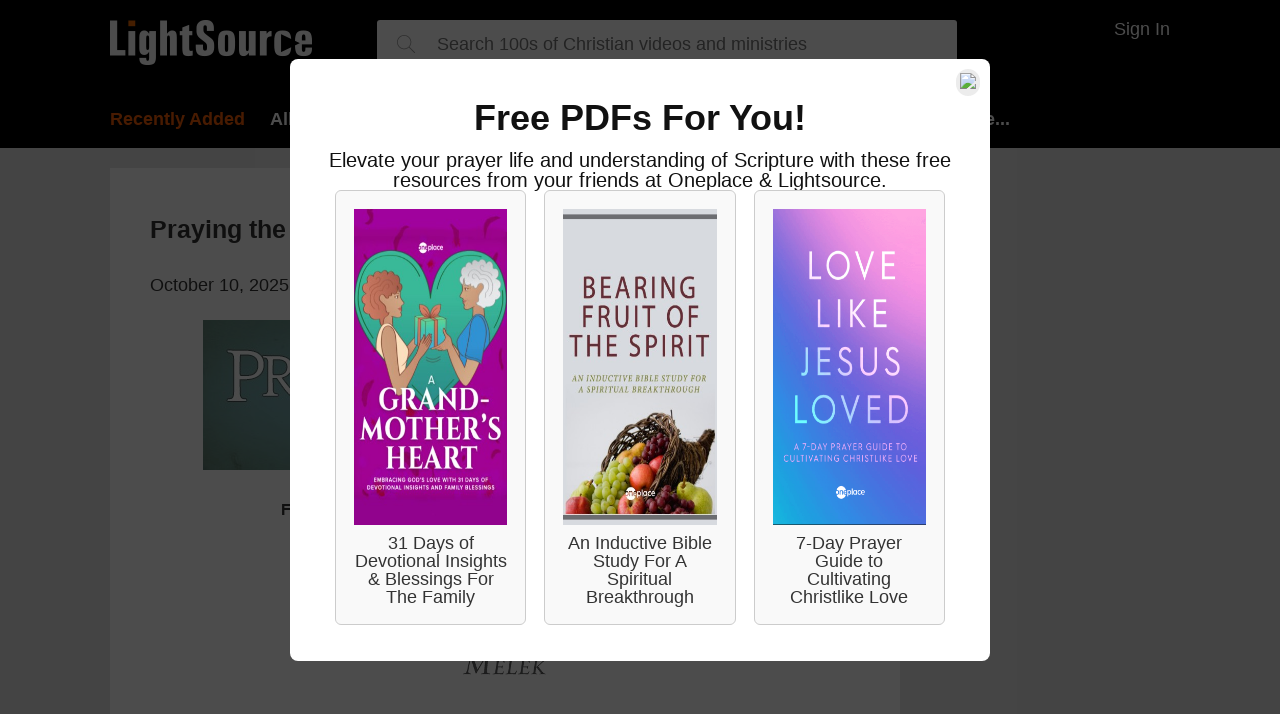

--- FILE ---
content_type: text/html; charset=utf-8
request_url: https://www.lightsource.com/devotionals/praying-the-names-of-god-with-ann-spangler/praying-the-names-of-god-october-7-11583369.html
body_size: 10491
content:


<!DOCTYPE html>
<html lang="en">
<head>
    <meta charset="utf-8" />
    <meta name="viewport" content="width=device-width, initial-scale=1.0">
        <title>Praying the Names of God - October 10 - Praying the Names of God, with Ann Spangler, Daily Devotional</title>


    <meta name="description" content="Praying the Names of God - October 10 from Praying the Names of God, with Ann Spangler on 10/10/2025 1:00:00 AM. Free daily devotionals online for Bible study. "/>

<meta property="fb:admins" content="696121494" />
<meta property="fb:app_id" content="197886413558535" />
    <meta property="fb:pages" content="95167414307">





    
<script src="//www.lightsource.com/areas/shared/scripts2/jquery.2.1.3.min.js?v=9511"></script>

<link href="//www.lightsource.com/areas/lightsource/content2/all.min.css?v=9511" rel="stylesheet"/>



<link rel="apple-touch-icon" sizes="57x57" href="//www.lightsource.com/areas/lightsource/content2/favicons/apple-touch-icon-57x57.png">
<link rel="apple-touch-icon" sizes="60x60" href="//www.lightsource.com/areas/lightsource/content2/favicons/apple-touch-icon-60x60.png">
<link rel="apple-touch-icon" sizes="72x72" href="//www.lightsource.com/areas/lightsource/content2/favicons/apple-touch-icon-72x72.png">
<link rel="apple-touch-icon" sizes="76x76" href="//www.lightsource.com/areas/lightsource/content2/favicons/apple-touch-icon-76x76.png">
<link rel="apple-touch-icon" sizes="114x114" href="//www.lightsource.com/areas/lightsource/content2/favicons/apple-touch-icon-114x114.png">
<link rel="apple-touch-icon" sizes="120x120" href="//www.lightsource.com/areas/lightsource/content2/favicons/apple-touch-icon-120x120.png">
<link rel="apple-touch-icon" sizes="144x144" href="//www.lightsource.com/areas/lightsource/content2/favicons/apple-touch-icon-144x144.png">
<link rel="apple-touch-icon" sizes="152x152" href="//www.lightsource.com/areas/lightsource/content2/favicons/apple-touch-icon-152x152.png">
<link rel="apple-touch-icon" sizes="180x180" href="//www.lightsource.com/areas/lightsource/content2/favicons/apple-touch-icon-180x180.png">
<link rel="icon" type="image/png" href="//www.lightsource.com/areas/lightsource/content2/favicons/favicon-32x32.png" sizes="32x32">
<link rel="icon" type="image/png" href="//www.lightsource.com/areas/lightsource/content2/favicons/android-chrome-192x192.png" sizes="192x192">
<link rel="icon" type="image/png" href="//www.lightsource.com/areas/lightsource/content2/favicons/favicon-96x96.png" sizes="96x96">
<link rel="icon" type="image/png" href="//www.lightsource.com/areas/lightsource/content2/favicons/favicon-16x16.png" sizes="16x16">
<link rel="manifest" href="//www.lightsource.com/areas/lightsource/content2/favicons/manifest.json">
<link rel="shortcut icon" href="//www.lightsource.com/areas/lightsource/content2/favicons/favicon.ico">
<meta name="msapplication-TileColor" content="#da532c">
<meta name="msapplication-TileImage" content="//www.lightsource.com/areas/lightsource/content2/favicons/mstile-144x144.png">
<meta name="msapplication-config" content="//www.lightsource.com/areas/lightsource/content2/favicons/browserconfig.xml">
<meta name="theme-color" content="#ffffff">



    <meta name="apple-itunes-app" content="app-id=414714088">
<meta name="p:domain_verify" content="19bee076271d2454f81546ca3c3f5803" />


        <link rel="canonical" href="https://www.lightsource.com/devotionals/praying-the-names-of-god-with-ann-spangler/praying-the-names-of-god-october-7-11583369.html" />



    
    

<!-- Google Tag Manager -->
<script>
(function(w,d,s,l,i){w[l]=w[l]||[];w[l].push({'gtm.start':
new Date().getTime(),event:'gtm.js'});var f=d.getElementsByTagName(s)[0],
j=d.createElement(s),dl=l!='dataLayer'?'&l='+l:'';j.async=true;j.src=
'https://www.googletagmanager.com/gtm.js?id='+i+dl;f.parentNode.insertBefore(j,f);
})(window,document,'script','dataLayer','GTM-592SPG');</script>
<!-- End Google Tag Manager -->



    <link href="//vjs.zencdn.net/8.3.0/video-js.min.css" rel="stylesheet">
    <script src="//vjs.zencdn.net/8.3.0/video.min.js"></script>
    
    <link href="/js/lib/videojs/video-js.min.css" rel="stylesheet" />
    <link href="/js/lib/videojs/fantasy-theme.min.css" rel="stylesheet" />
    <script src="/js/lib/videojs/video.min.js"></script>

    <!--START Digioh Low Impact Javascript-->
    <script async type='text/javascript' src='https://forms.lightsource.com/w37htfhcq2/vendor/41db7558-fcbc-47d5-b8f5-c0a5709995e5/lightbox_speed.js'></script>
    <!--END Digioh Low Impact Javascript-->
    <!-- Admiral -->
    <script type="text/javascript">
!(function(M,_name){M[_name]=M[_name]||function h(){(h.q=h.q||[]).push(arguments)},M[_name].v=M[_name].v||2,M[_name].s="1";})(window,decodeURI(decodeURI('a%64%256%64i%72al')));!(function(M,h,Z,R){Z=M.createElement(h),M=M.getElementsByTagName(h)[0],Z.async=1,Z.src="https://cubchannel.com/j/k5epedf/0ww1ygfkj",(R=0)&&R(Z),M.parentNode.insertBefore(Z,M)})(document,"script");;
!(function(M,h,Z,R,o){function a(R,o){try{a=M.localStorage,(R=JSON.parse(a[decodeURI(decodeURI('ge%25%37%34%2549%74%65m'))](Z)).lgk||[])&&(o=M[h].pubads())&&R.forEach((function(M){M&&M[0]&&o.setTargeting(M[0],M[1]||"")}))}catch(b){}var a}try{(o=M[h]=M[h]||{}).cmd=o.cmd||[],typeof o.pubads===R?a():typeof o.cmd.unshift===R?o.cmd.unshift(a):o.cmd.push(a)}catch(b){}})(window,decodeURI(decodeURI('%67%25%36f%256f%256%37%256cet%61%67')),"_a"+decodeURI(decodeURI("Q%25%35%33%25%330%25%331Qk%25%3514O%2555%255%35%25%379RT%255a%254%35%52%2545%59%257%38%51%25%354%254%32%43%51%6aA%253%33%4d%7aM%253%32R%25%355%25%35%35%25%37%34%254%64T%25%36%33")),"function");;
;;;!(function(M,h,Z,R,o,a,b,v,S,y,Y){function q(){for(var M=[],h=arguments.length,Z=0;Z<h;Z++)M.push(arguments[Z]);var R,o=M[1],a=typeof o===b,v=M[2],q={gppVersion:"1.1",cmpStatus:"stub",cmpDisplayStatus:"hidden",signalStatus:"not ready",supportedAPIs:["7:usnat"].reduce((function(M,h){return h&&M.push(h),M}),[]),cmpId:9,sectionList:[],applicableSections:[0],gppString:"",parsedSections:{}};function A(M){a&&o(M,!0)}switch(M[0]){case"ping":return A(q);case"queue":return S;case"events":return y;case"addEventListener":return a&&(R=++Y,y.push({id:R,callback:o,parameter:v})),A({eventName:"listenerRegistered",listenerId:R,data:!0,pingData:q});case"removeEventListener":for(R=!1,Z=0;Z<y.length;Z++)if(y[Z].id===v){y.splice(Z,1),R=!0;break}return A(R);case"hasSection":case"getSection":case"getField":return A(null);default:return void S.push(M)}}q.v=2,typeof h[Z]!==b&&(h[Z]=h[Z]||q,h[v]&&h[v]("message",(function(M,R){var b="string"==typeof M.data;(R=b?((function(M){try{return JSON.parse(M)}catch(h){}})(M.data)||{})[o]:(M.data||{})[o])&&h[Z](R.command,(function(h,Z){var o={__gppReturn:{returnValue:h,success:Z,callId:R.callId}};M.source.postMessage(b?JSON.stringify(o):o,"*")}),a in R?R[a]:null,R.version||1)}),!1),(function A(){if(!h.frames[R]){var Z=M.body;if(Z){var o=M.createElement("iframe");o.style.display="none",o.name=R,Z.appendChild(o)}else h.setTimeout(A,5)}})())})(document,window,"__gpp","__gppLocator","__gppCall","parameter","function","addEventListener",[],[],0);</script>    
</head>
<body ng-app="app" data-view="Show-DevotionalArticleNoShow">
    

<!-- Google Tag Manager (noscript) -->
<noscript>
    <iframe src="https://www.googletagmanager.com/ns.html?id=GTM-592SPG"
            height="0" width="0" style="display:none;visibility:hidden"></iframe>
</noscript>
<!-- End Google Tag Manager (noscript) -->

    <header class="main">
        <div class="inner group">
            <span empty-live-stream-notification-badge="0" class="menu">
                <img src="/areas/shared/content2/img/bars-fff.svg" />
            </span>
            <a class="logo" href="https://www.lightsource.com/"></a>

            <style>
    .spinner {
        animation: rotation 2s infinite linear;
    }

    @keyframes rotation {
        from {
            transform: rotate(0deg);
        }

        to {
            transform: rotate(359deg);
        }
    }
</style>

<svg class="search" style="width:24px" viewBox="0 0 512 512"><path d="M508.9 493.8L353.1 338c32.4-35.9 52.2-83.3 52.2-135.3C405.3 90.9 314.4 0 202.7 0S0 90.9 0 202.7s90.9 202.7 202.7 202.7c52 0 99.4-19.9 135.3-52.2l155.8 155.8c2.1 2.1 4.8 3.1 7.5 3.1 2.7 0 5.5-1 7.5-3.1C513 504.7 513 498 508.9 493.8zM202.7 384c-100 0-181.3-81.3-181.3-181.3S102.7 21.3 202.7 21.3 384 102.7 384 202.7 302.6 384 202.7 384z" /></svg>

<div id="newSearchContainer" class="searchContainer">
    <svg class="closeSearch" viewBox="0 0 512 512"><path d="M284.3 256L506.1 34.1c7.8-7.8 7.8-20.5 0-28.3 -7.8-7.8-20.5-7.8-28.3 0L256 227.7 34.1 5.9c-7.8-7.8-20.5-7.8-28.3 0 -7.8 7.8-7.8 20.5 0 28.3l221.9 221.9L5.9 477.9c-7.8 7.8-7.8 20.5 0 28.3 3.9 3.9 9 5.9 14.1 5.9 5.1 0 10.2-2 14.1-5.9L256 284.3l221.9 221.9c3.9 3.9 9 5.9 14.1 5.9s10.2-2 14.1-5.9c7.8-7.8 7.8-20.5 0-28.3L284.3 256z"></path></svg>
    <svg class="searchForExpanded" style="width:18px;fill:#999;" viewBox="0 0 512 512"><path d="M508.9 493.8L353.1 338c32.4-35.9 52.2-83.3 52.2-135.3C405.3 90.9 314.4 0 202.7 0S0 90.9 0 202.7s90.9 202.7 202.7 202.7c52 0 99.4-19.9 135.3-52.2l155.8 155.8c2.1 2.1 4.8 3.1 7.5 3.1 2.7 0 5.5-1 7.5-3.1C513 504.7 513 498 508.9 493.8zM202.7 384c-100 0-181.3-81.3-181.3-181.3S102.7 21.3 202.7 21.3 384 102.7 384 202.7 302.6 384 202.7 384z" /></svg>
    <i class="searchLoadingIcon">
        <svg class="spinner" fill="#ccc" width="20" height="20" viewBox="0 0 1792 1792" xmlns="http://www.w3.org/2000/svg"><path d="M1760 896q0 176-68.5 336t-184 275.5-275.5 184-336 68.5-336-68.5-275.5-184-184-275.5-68.5-336q0-213 97-398.5t265-305.5 374-151v228q-221 45-366.5 221t-145.5 406q0 130 51 248.5t136.5 204 204 136.5 248.5 51 248.5-51 204-136.5 136.5-204 51-248.5q0-230-145.5-406t-366.5-221v-228q206 31 374 151t265 305.5 97 398.5z" /></svg>
    </i>
    <input id="searchBox" type="text" class="searchInput" placeholder="Search 100s of Christian videos and ministries" />
    <div class="searchResults">
        <div class="showsResults results">
            <div class="resultsHeader">Ministries</div>
            <div class="shows"></div>
            <a href="/ministries/" class="moreResultsLink">View All Ministries</a>
        </div>

        <div class="episodeResults results" style="margin-bottom: 0px;">
            <div class="resultsHeader">Episodes</div>
            <div class="episodesForSearch"></div>
            <a href="" class="viewAllEpisodesLink moreResultsLink">View All Episodes</a>
        </div>
        <span class="noResultsMessage">Sorry, your search returned no results :(</span>
    </div>
</div>


            <div class="userControls">
                    <span onclick="zcast.shared.showUserOverlay()" class="signInOrOut">Sign In</span>
            </div>
            <nav>
                <a class="highlight" href="https://www.lightsource.com/ministries/recently-added">Recently Added</a>
                <a href="https://www.lightsource.com/ministries/">All Ministries</a>
                <a href="/tv" class="mr-40" new-badge>LightSource TV</a>
                <a href="#" data-jq-dropdown="#topTrendingMenuOptions">Top Trending</a>
                <a live-stream-badge="0" href="https://www.lightsource.com/live-broadcasts.html">Live Broadcasts</a>
                <a href="https://www.lightsource.com/blog/">Blog</a>
                <a href="#" data-jq-dropdown="#moreMenuOptions">More...</a>
            </nav>
        </div>
    </header>


    


    



    <div class="container2 ">





<div class="container showPage">
    <div class="showContent leftColumnExpanded">
        <div class="leftColumn withTopGutter">
            

<div class="columns group">
    <div class="left">
        <div class="devotionalArticle">
            
<script>
    $(document).ready(function () {
        zcast.shared.configDevoSignUp();
    });
</script>




            <div class="article">
                <h2 class="articleTitle">Praying the Names of God - October 10</h2>
                <div class="articleDate">October 10, 2025</div>
                <div class="articleBody rawHtml"><p fr-original-style="text-align: center;" style="text-align: center; background-repeat: no-repeat; padding: 0px; margin: 0px 0px 16px; box-sizing: inherit;"><a fr-original-style="" href="https://www.annspangler.com/" style="background-repeat: no-repeat; padding: 0px; margin: 0px; background-color: transparent; cursor: pointer; user-select: auto; color: rgb(33, 150, 243); box-sizing: inherit;" target="_blank"><img alt="" src="https://media.swncdn.com/cms/CW/34371-Praying-the-Names-of-God-600x150.jpg" style="border-width: 0px; border-style: solid; max-width: calc(100% - 10px); text-align: center; background-repeat: no-repeat; padding: 0px 1px; cursor: pointer; box-sizing: inherit; width: 100%; height:auto;" fr-original-style="border-width: 0px; border-style: solid; display: inline-block; vertical-align: bottom; margin-right: 5px; margin-left: 5px; float: none; max-width: calc(100% - 10px); text-align: center;" fr-original-class="fr-fic fr-draggable" class="fr-fic fr-dii" width="931" height="233"></a>&nbsp;</p><p style="text-align: center;"><strong>From <em>Praying the Names of God</em> Week Seventeen, Day Five</strong><br><img alt="" border="0" src="https://media.swncdn.com/Crosswalk/SpirLife_DevoHeaders/PnG_Melek_17.jpg" class="fr-fic fr-dii"></p><p><strong>The Name</strong><br>The Israelites believed that Yahweh was Melek, or King—not just over Israel but over every nation on earth. They understood that the temple in Jerusalem was the earthly symbol of God's heavenly throne, and they expected a coming Messiah who would one day save his people from their enemies, establishing his rule over the whole world.</p><p>The New Testament presents Jesus as the King of kings, whose perfect obedience ushered in the kingdom of heaven. For the last two thousand years, God's kingdom has continued to spread through every nation, tribe, people, and language, as men and women accept Christ's rule. When you pray to YahwehMelek, you are praying to the God who watches over the whole earth and who will one day come in glory to usher in an eternal kingdom of peace and righteousness.</p><p><strong>Key Scripture</strong><br><em>Endow the king with your justice, O God,<br>&nbsp;the royal son with your righteousness.<br>&nbsp;He will judge your people in righteousness,<br>&nbsp;your afflicted ones with justice.<br>&nbsp;The mountains will bring prosperity to the people,<br>&nbsp;the hills the fruit of righteousness</em>. (<a href="https://biblestudytools.com/OnlineStudyBible/bible.cgi?passage=ps+72&version=nas" target="_blank">Psalm 72:1-3</a>)</p><p align="center"><strong>***</strong></p><p align="center"><strong>Friday<br>&nbsp;PROMISES ASSOCIATED WITH GOD'S NAME</strong></p><p align="left">Jesus promised his followers that they would inherit the kingdom of God, prepared for them since the beginning of time. Take a few moments to consider what your life would look like if you really believed that in just a few short years, you were going to inherit a kingdom, filled with everything your heart desired. This would be a place so marvelous that in it you would never be lonely, confused, or bored. A place so peaceful that you would always love and be loved, understand and be understood. Every need, every desire would be perfectly fulfilled.</p><p align="left">Wouldn't this knowledge put things in an entirely different perspective? Would life be nearly as frantic? Would you expend so much energy stockpiling the goods of this world? Or would you find a new ease settling into your soul and a growing desire to get ready for the world to come by reflecting its values right here and right now?</p><p align="left"><strong>Promises in Scripture</strong></p><p align="left">The LORD will be king over the whole earth.On that day there will be one LORD, and his name the only name. (<a href="https://www.biblestudytools.com/zechariah/14-9.html">Zechariah 14:9</a>)</p><p align="left">The righteous will shine like the sun in the kingdom of their Father. (<a href="https://www.biblestudytools.com/matthew/13-43.html">Matthew 13:43</a>)</p><p align="left">Then the King will say to those on his right,"Come, you who are blessed by my Father; take your inheritance, the kingdom prepared for you since the creation of the world." (<a href="https://www.biblestudytools.com/matthew/25-34.html">Matthew 25:34</a>)</p><p align="left">Then I saw a new heaven and a new earth, for the first heaven and the first earth had passed away, and there was no longer any sea. I saw the Holy City, the new Jerusalem, coming down out of heaven from God, prepared as a bride beautifully dressed for her husband. And I heard a loud voice from the throne saying,"Now the dwelling of God is with men, and he will live with them.They will be his people, and God himself will be with them and be their God. He will wipe every tear from their eyes. There will be no more death or mourning or crying or pain, for the old order of things has passed away." (<a href="https://www.biblestudytools.com/revelations/passage/?q=revelations+21:1-4">Revelation 21:1-4</a>)</p><p align="left"><strong>Continued Prayer and Praise</strong></p><p align="left">Pray for the increase of God's government. (<a href="https://www.biblestudytools.com/isaiah/passage/?q=isaiah+9:6-7">Isaiah 9:6-7</a>)</p><p align="left">Worship the King of glory. (<a href="https://www.biblestudytools.com/psalms/24.html">Psalm 24</a>)</p><p align="left">Approach the throne of grace with confidence. (<a href="https://www.biblestudytools.com/hebrews/4-16.html">Hebrews 4:16</a>)</p><p align="left">Envision the throne of God and of the Lamb. (<a href="https://www.biblestudytools.com/revelations/passage/?q=revelations+22:1-5">Revelation 22:1-5</a>)</p><p fr-original-style="text-align: center;" style="text-align: center; background-repeat: no-repeat; padding: 0px; margin: 0px 0px 16px; box-sizing: inherit;"><strong fr-original-style="" style="background-repeat: no-repeat; padding: 0px; margin: 0px; font-weight: 700; box-sizing: inherit;">Check out Ann's newest books on <a fr-original-style="" href="https://www.annspangler.com/books/" style="background-repeat: no-repeat; padding: 0px; margin: 0px; background-color: transparent; cursor: pointer; user-select: auto; color: rgb(33, 150, 243); box-sizing: inherit;" target="_blank">AnnSpangler.com</a>. To hear more from Ann Spangler, sign up today at <a data-saferedirecturl="https://www.google.com/url?q=https://annspangler.substack.com&source=gmail&ust=1665581065547000&usg=AOvVaw2SuCAcSwop8NNMN6JvodaB" href="https://annspangler.substack.com/" target="_blank">annspangler.substack.com</a>.</strong></p><hr fr-original-style="" style="background-repeat: no-repeat; padding: 0px; margin: 0px; overflow: visible; clear: both; user-select: none; break-after: page; box-sizing: inherit;"><p fr-original-style="" style="background-repeat: no-repeat; padding: 0px; margin: 0px 0px 16px; box-sizing: inherit;"><a fr-original-style="" href="https://www.amazon.com/gp/product/0310341728/ref=as_li_tl?ie=UTF8&tag=annspanglerco-20&camp=1789&creative=9325&linkCode=as2&creativeASIN=0310341728&linkId=a96eebac3ebf3d410721556bfa3fb7b3" style="background-repeat: no-repeat; padding: 0px; margin: 0px; background-color: transparent; cursor: pointer; user-select: auto; color: rgb(33, 150, 243); box-sizing: inherit;" target="_blank"><strong fr-original-style="" style="background-repeat: no-repeat; padding: 0px; margin: 0px; font-weight: 700; box-sizing: inherit;"><img alt="" height="167" src="https://media.swncdn.com/cms/CW/57075-Less%20Than%20Perfect%20cover.jpg" width="110" style="max-width: calc(100% - 5px); text-align: left; background-repeat: no-repeat; padding: 0px 1px; border-style: none; cursor: pointer; box-sizing: inherit;" fr-original-style="display: inline-block; vertical-align: bottom; margin: 5px 5px 5px 0px; float: left; max-width: calc(100% - 5px); text-align: left;" fr-original-class="fr-draggable" class="fr-fil fr-dii"></strong></a></p><p fr-original-style="" style="background-repeat: no-repeat; padding: 0px; margin: 0px 0px 16px; box-sizing: inherit;"><strong fr-original-style="" style="background-repeat: no-repeat; padding: 0px; margin: 0px; font-weight: 700; box-sizing: inherit;">Meet your spiritual ancestors as they really were:&nbsp;</strong><a fr-original-style="" href="https://www.amazon.com/gp/product/0310341728/ref=as_li_tl?ie=UTF8&tag=annspanglerco-20&camp=1789&creative=9325&linkCode=as2&creativeASIN=0310341728&linkId=a96eebac3ebf3d410721556bfa3fb7b3" style="background-repeat: no-repeat; padding: 0px; margin: 0px; background-color: transparent; cursor: pointer; user-select: auto; color: rgb(33, 150, 243); box-sizing: inherit;" target="_blank"><em fr-original-style="" style="background-repeat: no-repeat; padding: 0px; margin: 0px; box-sizing: inherit;"><strong fr-original-style="" style="background-repeat: no-repeat; padding: 0px; margin: 0px; font-weight: 700; box-sizing: inherit;">Less Than Perfect: Broken Men and Women of the Bible and What We Can Learn from Them.</strong></em></a></p></div>
            </div>
            <div class="clearBoth"></div>
        </div>
    </div>
</div>
        </div>
        <div class="rightColumn withTopGutter">
            <div class="newsletterContainer">
                <div id='allpass_container841' style='clear:both;'></div>
<script type='text/javascript'>
if (typeof(allpass_containerRequests) !== 'undefined') { allpass_containerRequests.push([jQuery('#allpass_container841'), 'Narrow', null, null]); }
</script>
            </div>
        </div>
    </div>
</div>
        
    </div>

    


<footer>
        <div class="appBanner">
            <div class="appBannerTitle">More Ways to Watch</div>
            <div class="apps">
                <a href="/how-to-install-roku-channel">
                    <img src="https://content.swncdn.com/zcast/shared/Logo-Roku.png" />
                </a>
                <a class="ios" target="_blank" href="https://itunes.apple.com/us/app/lightsource/id414714088?mt=8">
                    <img src="https://content.swncdn.com/zcast/shared/Logo-Apple.png" />
                </a>
                <a target="_blank" href="https://play.google.com/store/apps/details?id=com.lightsource.android&hl=en">
                    <img src="https://content.swncdn.com/zcast/shared/Logo-Android.png" />
                </a>
            </div>
        </div>
<div class="content">

    <div class="social">
        <a target="_blank" href="http://www.facebook.com/lightsourcecom">
            <i>
                <svg class="facebook" width="23" height="23" style="fill:grey" enable-background="new 0 0 256 256" viewBox="0 0 1792 1792" xmlns="http://www.w3.org/2000/svg"><path d="M1343 12v264h-157q-86 0-116 36t-30 108v189h293l-39 296h-254v759h-306v-759h-255v-296h255v-218q0-186 104-288.5t277-102.5q147 0 228 12z" /></svg>
            </i>
        </a>

    </div>
    <div class="links">
        <a href="https://www.lightsource.com/mobile-app">Get the App</a>
        <a target="_blank" data-no-update-url href="https://salemmedia.com/salem-web-network-privacy-policy/">Privacy Policy</a>
        <a target="_blank" data-no-update-url href="http://www.salemwebnetwork.com/our-brands/terms-of-use/">Terms of Use</a>
            <a href="https://www.lightsource.com/help/contact-us.html">Contact Lightsource.com</a>
                    <a target="_blank" href="http://www.lightsource.com/help/about-us.html">About Us</a>
            <a target="_blank" href="http://www.lightsource.com/site-map.html">Site Map</a>
            <a target="_blank" href="http://www.lightsource.com/broadcast-get-info.html">Broadcast with Us</a>
            <a target="_blank" href="http://www.salemwebnetwork.com/advertise-with-us/">Advertise with Us</a>

        <a target="_blank" href="https://salemmedia.com/salem-web-network-ccpa-privacy-notice-for-california-residents/">California - CCPA Notice</a>
    </div>
    <div id="us-nat-optout" data-google-interstitial="false" style="font-size:14px;margin-top:20px;text-align:center;"></div>

    <div class="copyright">Copyright © 2026, Lightsource.com. All rights reserved. Article Images Copyright © 2026 Jupiter Images Corporation.</div>
</div>
</footer>
    <div class="mobile mobileBottomGutterHack"></div>
    <script>
        var salemMetaTemp = {
            episodeId: 0,
            episodeLiveDate: '',
            showId: 0,
            showSlug: '',
            episodeUrl: '',
            url: 'http://www.lightsource.com/devotionals/praying-the-names-of-god-with-ann-spangler/praying-the-names-of-god-october-7-11583369.html',
            rawUrl: '/devotionals/praying-the-names-of-god-with-ann-spangler/praying-the-names-of-god-october-7-11583369.html',
            actionName: 'DevotionalArticleNoShow',
            controllerName: 'Show',
            focusProject: false
        }
        window.salemMeta = window.salemMeta || {}
        window.salemMeta = { // in case other parts of the dom have mods to salemMeta
            ...window.salemMeta,
            ...salemMetaTemp
        }
    </script>

    <script src="/areas/lightsource/scripts2/dev-dialog.js"></script>
    <script>window.zetaBrand = 'lightsource'</script>
    <script src="/areas/lightsource/scripts2/zeta/index.js"></script>
        <script>
            window.salemMeta = window.salemMeta || {}
            window.salemMeta.zetaUniqueId = `devo-article-no-show-11583369`
            window.salemMeta.zetaPageType = `devo-article-no-show`

            window.zeta.Init(`devo-article-no-show-11583369`, `devo-article-no-show`)

            $(document).ready(function () {
            
                //On log out, a session storage flag is set to clear the zeta user data on next page load
                const pendingZetaClearKey = 'pendingZetaClear'
                const pendingZetaClear = sessionStorage.getItem(pendingZetaClearKey)
                sessionStorage.removeItem(pendingZetaClearKey)
                if (pendingZetaClear) {
                    window.zeta.ClearUser()
                }
            
})
        </script>

    <script>
    var domain = 'www.lightsource.com';
    var followConversionTrackingImgSrc = '//www.googleadservices.com/pagead/conversion/947387527/?label=YcWfCNaA2W4Qh_nfwwM';
</script>



<script type='text/javascript'>var allpass_containerRequests = [], allpass_publicationId = null, allpass_parentPublicationId = null;</script>
<script defer type='text/javascript' src='https://allpass.salemwebnetwork.com/newsletters/init?language='></script>
    <script>var baseUrl = '/';</script>
<script src="/areas/shared/scripts2/lazysizes.min.js" async=""></script>
<script src="//www.lightsource.com/areas/lightsource/scripts2/all.min.js?gaevents=1&v=9511"></script>



<button style="display:none" data-app="ls" class="apSignInBtn">Whatever - AllPass needs existence of this class for the Forgot Password link to work.</button>

<div id="topTrendingMenuOptions" class="jq-dropdown jq-dropdown-tip headerMenu">
    <ul class="jq-dropdown-menu">
        <li><a href="https://www.lightsource.com/ministries/">Browse All Ministries</a></li>
        <li class="jq-dropdown-divider"></li>
            <li><a href="https://www.lightsource.com/ministry/understanding-the-times/">Understanding the Times</a></li>
            <li><a href="https://www.lightsource.com/ministry/the-potters-house/">The Potter&#39;s Touch</a></li>
            <li><a href="https://www.lightsource.com/ministry/turning-point/">Turning Point</a></li>
            <li><a href="https://www.lightsource.com/ministry/in-touch-ministries/">In Touch Ministries</a></li>
            <li><a href="https://www.lightsource.com/ministry/love-israel/">Love Israel</a></li>
            <li><a href="https://www.lightsource.com/ministry/chuck-swindoll-sermons/">Chuck Swindoll Sermons</a></li>
            <li><a href="https://www.lightsource.com/ministry/amazing-facts/">Amazing Facts</a></li>
            <li><a href="https://www.lightsource.com/ministry/daily-hope/">Pastor Rick&#39;s Daily Hope</a></li>
            <li><a href="https://www.lightsource.com/ministry/powerpoint-with-jack-graham/">PowerPoint </a></li>
            <li><a href="https://www.lightsource.com/ministry/its-supernatural/">It&#39;s Supernatural!</a></li>
            <li><a href="https://www.lightsource.com/ministry/video-insights/">Insight for Living</a></li>
            <li><a href="https://www.lightsource.com/ministry/greg-laurie-tv/">Harvest + Greg Laurie</a></li>
            <li><a href="https://www.lightsource.com/ministry/from-his-heart/">From His Heart</a></li>
            <li><a href="https://www.lightsource.com/ministry/life-today/">LIFE Today</a></li>
            <li><a href="https://www.lightsource.com/ministry/leading-the-way/">Leading The Way</a></li>
            <li><a href="https://www.lightsource.com/ministry/joel-osteen-ministries/">Joel Osteen Ministries</a></li>
            <li><a href="https://www.lightsource.com/ministry/forward-by-faith/">Forward by Faith</a></li>
            <li><a href="https://www.lightsource.com/ministry/richardellistalks/">Richard Ellis Talks</a></li>
            <li><a href="https://www.lightsource.com/ministry/family-talk-videos/">Family Talk Videos</a></li>
            <li><a href="https://www.lightsource.com/ministry/beth-ariel/">Messianic Viewpoint TV</a></li>
    </ul>
</div>
<div id="moreMenuOptions" class="jq-dropdown jq-dropdown-tip">
    <ul class="jq-dropdown-menu">
        <li><a href="https://www.lightsource.com/mobile-app">Apps</a></li>
        <li><a href="https://www.lightsource.com/devotionals/">Devotionals</a></li>
        <li><a href="https://www.lightsource.com/newsletters/">Newsletters</a></li>
        <li><a href="http://www.biblestudytools.com/" target="_blank">Bible</a></li>
        <li><a href="https://www.lightsource.com/verse-of-the-day">Verse of the Day</a></li>
    </ul>
</div>
<div id="userOptions" class="jq-dropdown jq-dropdown-tip jq-dropdown-anchor-right">
    <ul class="jq-dropdown-menu">
        <li><a href="https://www.lightsource.com/my-subscriptions/">Ministries I'm Following</a></li>
        <li><a href="https://www.lightsource.com/my-account/">Account Settings</a></li>
        <li><a href="#" onclick="zcast.shared.signOut();return false;">Sign Out</a></li>
    </ul>
</div>
<div class="overlay overlay-hugeinc">
    <img class="closeButton closeOverlayButton" src="/areas/shared/content2/img/times-fff.svg" />
    <nav class="nav-mobile">
        <ul style="background: transparent">
            <li><a href="https://www.lightsource.com/">Home</a></li>
            <li><a href="https://www.lightsource.com/ministries/recently-added">Recently Added</a></li>
            <li><a href="https://www.lightsource.com/ministries/">All Ministries</a></li>
            <li><a live-stream-badge="0" href="https://www.lightsource.com/live-broadcasts.html">Live Broadcasts</a></li>
            <li><a href="https://www.lightsource.com/mobile-app">Apps</a></li>
            <li><a href="https://www.lightsource.com/blog/">Blog</a></li>
            <li><a href="https://www.lightsource.com/devotionals/">Devotionals</a></li>
            <li><a href="https://www.lightsource.com/newsletters/">Newsletters</a></li>
            <li><a href="http://www.biblestudytools.com/" target="_blank">Bible</a></li>
        </ul>
        <div class="userNav">
                <a class="signIn" onclick="zcast.shared.closeMenuThenShowUserOverlay()">Sign In</a>
        </div>
    </nav>
</div>


<script src="https://www.salemallpass.com/scripts/init.js" defer></script>

<script>
    var supportsWebP = function () { var e = document.createElement("canvas"); return !(!e.getContext || !e.getContext("2d")) && 0 == e.toDataURL("image/webp").indexOf("data:image/webp") };
    if (!supportsWebP() || document.URL.includes("?nowebp")) {
        var els = document.querySelectorAll('[data-fb-src]'); // all elements that have a fb-src ("fallback src") attribute
        for (var i = 0; i < els.length; i++) {
            var el = els[i];
            el.src = el.getAttribute("data-fb-src");
        }
    }
</script>

<!-- LiveConnectTag for advertisers -->
<script defer src="//b-code.liadm.com/a-06v2.min.js" charset="utf-8"></script>
    

    <script>

    window.requestUrl = 'http%3a%2f%2fwww.lightsource.com%2fdevotionals%2fpraying-the-names-of-god-with-ann-spangler%2fpraying-the-names-of-god-october-7-11583369.html';
    </script>
    <div class="conversionCodeSnippets" style="display: none;">
    </div>

        <script defer src="//cf.journity.com/collector/lightsource.com.js"></script>
        <link defer href="//cf.journity.com/personalizer/lightsource.com.css" rel="stylesheet" />
        <script defer src="//cf.journity.com/personalizer/lightsource.com.min.js"></script>
    <script type="text/javascript">
        document.addEventListener('DOMContentLoaded', function () {
            if (('' + window.location).includes("gawc")) {
                console.log('event: site_signup')
                window.dataLayer.push({
                    'event': 'Site Sign up'
                })
                window.dataLayer.push({
                 'event': 'site_signup'
                });
                //remove gawc from URL
                const url = new URL(window.location.href);
                url.searchParams.delete("gawc");
                window.history.replaceState({}, document.title, url.toString());
            }
        })
    </script>
    <script>
        window.onload = function () {
            var style = document.createElement('style');
            style.innerHTML = `
                        .vjs-theme-fantasy {
                            --vjs-theme-fantasy--primary: #fff !important;
                        }
                        `;
            document.head.appendChild(style);
        };
    </script>
</body>
</html>


--- FILE ---
content_type: text/html; charset=utf-8
request_url: https://t.journity.com/?d=9fb7ee4a-b0e7-4435-ad5b-87401061337a&f=3967018572
body_size: 429
content:

<html>
  <body>
    <script>
     if (window.document.readyState !== "loading") {
        window.parent.postMessage({
          localId: "9fb7ee4a-b0e7-4435-ad5b-87401061337a",
          globalId: "ef879328-07d6-40fb-b625-4e3e36dde867"
        }, "*")
     } else {
      window.addEventListener("DOMContentLoaded", function() {
        window.parent.postMessage({
          localId: "9fb7ee4a-b0e7-4435-ad5b-87401061337a",
          globalId: "ef879328-07d6-40fb-b625-4e3e36dde867"
        }, "*")
      }, false)
     }
    </script>
  </body>
</html>




--- FILE ---
content_type: text/javascript
request_url: https://live.rezync.com/sync?c=16b6410431b6374e780104abb0443ca8&p=61ddc6aac2811775cc68dc2227e8a213&k=salemwebnetwork-pixel-7570&zmpID=salemwebnetwork&custom1=devo-article-no-show-11583369&custom2=lightsource&custom3=devo-article-no-show
body_size: 1060
content:
(async function () {


var s = document.createElement('script'); s.text = '(function() { var SITEID=\'salemwebnetwork\';\n(function(b, t, r, a, i, n) {\n    b[\'bt\']=b[\'bt\'] || function() {\n        (b[\'_bt\']=b[\'_bt\']||[]).push(arguments);\n    },\n    i = t.createElement(r),\n    n = t.getElementsByTagName(r)[0];\n    i.async = 1;\n    i.src = a;\n    n.parentNode.insertBefore(i, n);\n})(\n    window,\n    document,\n    \'script\',\n 	\'https://cdn.boomtrain.com/p13n/\'+SITEID+\'/p13n.min.js\'\n);\nbt(\'initialize\', SITEID, {externalIds: {zync: \'9a76206b-12ce-410f-b566-e18806a32e8b:1769688523.7552242\'}});\n\n\nbt(\'track\', \'viewed\', {id:\'devo-article-no-show-11583369\',resourceType:\'devo-article-no-show\',url:window.location.href,brand:\'lightsource\'}); })();'; document.body.appendChild(s);







})();

--- FILE ---
content_type: text/javascript
request_url: https://s1.journity.com/p?q=null&a=lightsource.com&c=muge8zjn6ta
body_size: 254
content:
muge8zjn6ta({"aid":"frc.org","did":"null","lifetime":{"first_seen":"2026-01-28T01:12:46+0000","last_seen":"2026-01-28T01:12:46+0000"},"identity":{"birthday":null},"groups":{"Activist":{"added":"2026-01-28T01:16:33+0000","expires":null},"Donor":{"added":"2026-01-28T01:13:37+0000","expires":null},"Repeat_Donor":{"added":"2026-01-28T06:52:58+0000","expires":null},"activist":{"added":"2026-01-28T01:13:30+0000","expires":null},"donor":{"added":"2026-01-28T01:13:37+0000","expires":null},"email_only":{"added":"2026-01-28T01:36:37+0000","expires":null}},"session":{"city":"Fairfield","continent":"North America","country":"United States","ip_address":"3.19.30.179","lat":"41.1412","long":"-73.2637","postal":"06828","region":"Connecticut"}},{})